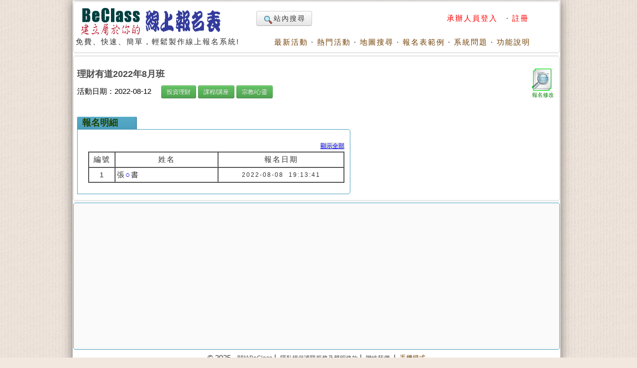

--- FILE ---
content_type: text/html; charset=UTF-8
request_url: https://www.beclass.com/default.php?name=ShowList&op=show_order_regist&rgstid=2648b3762e0912e87e44
body_size: 4088
content:
<!DOCTYPE HTML PUBLIC "-//W3C//DTD HTML 4.01 Transitional//EN">
<html lang="zh-TW" xmlns="http://www.w3.org/1999/xhtml">
<head>
<META HTTP-EQUIV="Content-Type" CONTENT="text/html; charset=utf-8">
<meta http-equiv="Content-Language" content="zh-tw">
<title>理財有道2022年8月班 - 報名明細-第1頁</title>
<META HTTP-EQUIV="EXPIRES" CONTENT="0">
<META NAME="RESOURCE-TYPE" CONTENT="DOCUMENT">
<META NAME="DESCRIPTION" CONTENT="理財有道2022年8月班 - 報名明細BeCalss 線上報名學員名單:第1頁">
<META NAME="DISTRIBUTION" CONTENT="Taiwan">
<META NAME="AUTHOR" CONTENT="BeClass 線上報名系統">
<META NAME="COPYRIGHT" CONTENT="Copyright (c) by BeClass 線上報名系統">
<META NAME="KEYWORDS" CONTENT="理財有道2022年8月班 - 報名明細-第1頁">
<META NAME="ROBOTS" CONTENT="INDEX, FOLLOW">
<META NAME="REVISIT-AFTER" CONTENT="1 DAYS">
<META NAME="RATING" CONTENT="GENERAL">
<meta property="og:image" content="https://www.beclass.com/images/beclasslogo.jpg">
<meta property="og:title" content="理財有道2022年8月班 - 報名明細-第1頁" >
<meta name="verify-v1" content="LcNHYXjsLm4Y5qNTeZehzavU9kmKGyLFAs0cgE3iG8A=">
<link rel="alternate" media="only screen and (max-width: 640px)" href="https://www.beclass.com/m/" >
<META property="og:type" content="Website" >
<meta property="og:description" content="理財有道2022年8月班 - 報名明細BeCalss 線上報名學員名單:第1頁" /><META property="og:site_name" content="BeClass 線上報名系統" >
<META property="fb:app_id" content="182776201771318" >
<link REL="shortcut icon" HREF="favicon.ico" TYPE="image/x-icon">
<link rel="alternate" type="application/rss+xml" title="RSS" href="backend.php">
<LINK REL="StyleSheet" HREF="960_1.css" TYPE="text/css">


<script type="e36a221bdd2475599d30ddfb-text/javascript" src="includes/jquery-3.7.1.min.js"></script>
<script type="e36a221bdd2475599d30ddfb-text/javascript" src="includes/jquery-migrate-3.5.0.min.js"></script>
<script type="e36a221bdd2475599d30ddfb-text/javascript" src="includes/jquery_ajaxForm.js"></script>
 
		<!-- Google tag (gtag.js) -->
		<script async src="https://www.googletagmanager.com/gtag/js?id=G-R55ZEJMPYR" type="e36a221bdd2475599d30ddfb-text/javascript"></script>
		<script type="e36a221bdd2475599d30ddfb-text/javascript">
		  window.dataLayer = window.dataLayer || [];
		  function gtag(){dataLayer.push(arguments);}
		  gtag('js', new Date());

		  gtag('config', 'G-R55ZEJMPYR');
		  gtag('config', 'G-NY77TC0EBW');
		</script>
		<script type="e36a221bdd2475599d30ddfb-text/javascript">

		$(function(){
			$('a').focus(function(){
				this.blur();
			});
		})
	</script>
	


</head>

    <body bgcolor="#FFFFFF" text="#6c6c6c" style="margin-left:0;margin-top:0;background-image: url(images/backimgs.jpg);">
	<div class="container_16" align="center">
	<div class="grid_16">
	<div  id="loadings" style="z-index:1;width:250px;color:#c00;position:absolute;margin:58px 480px;"><img src="images/loader.gif" alt="loaging">&nbsp;&nbsp;&nbsp;&nbsp;LOADING.....</div>

	<script type="e36a221bdd2475599d30ddfb-text/javascript">
	function loadingpages( ) {
	_LOADTag = document.getElementById("loadings");
	_LOADTag.style.display = "none"
	}

	if (window.attachEvent) {
	window.attachEvent('onload', loadingpages);
	} else {
	window.addEventListener('load', loadingpages, false);
	}
	</script>


	<div style="margin:0 0 3px 0;"><b class="xcap"><b class="BOX_B1"></b><b class="BOX_B2"></b><b class="BOX_B3"></b></b><div class="BOXContent" style="background:#FFFFFF;zoom:1;"><table border="0" width=920><tr><td rowspan="2"><a href="https://www.beclass.com" onfocus="if (!window.__cfRLUnblockHandlers) return false; blur()" data-cf-modified-e36a221bdd2475599d30ddfb-=""><img class="imgBorder" src="images/pix.gif" WIDTH="310" HEIGHT="60" BORDER="0" alt="歡迎來到BeClass線上報名系統 !" style="background-position: -0px -55px; width: 310px; height: 60px"></a><div>免費、快速、簡單，輕鬆製作線上報名系統!<BR><IMG SRC="images/pix.gif" style="width:356px"   HEIGHT="1" BORDER="0" ALT=""></div></td><td align=right width="600">	<TABLE width="100%" border=0><TR><TD align=left>

	<a href="https://www.beclass.com/default.php?name=Search" class="btn nounderline"><img src="images/view.gif" class="imgmiddle">站內搜尋</a>
	

	

</TD><TD align=right>
<A href="https://www.beclass.com/default.php?name=Your_Account" title=" 承辦人員登入 " style="text-decoration:none;" onfocus="if (!window.__cfRLUnblockHandlers) return false; blur()" data-cf-modified-e36a221bdd2475599d30ddfb-=""><span class="A_text_Title" style="color:red"> 承辦人員登入 </span></a>&nbsp;&middot;&nbsp;<a href="https://www.beclass.com/default.php?name=Your_Account&amp;op=new_user" style="text-decoration:none;" onfocus="if (!window.__cfRLUnblockHandlers) return false; blur()" data-cf-modified-e36a221bdd2475599d30ddfb-=""><span class="A_text_Title" style="color:red">註冊</span></a></TD></TR></TABLE></td></tr><tr><td align="right" valign="bottom" width="100%"><A href="https://www.beclass.com/default.php?name=ShowList" title="瞧瞧別人的活動" style="text-decoration:none;" onfocus="if (!window.__cfRLUnblockHandlers) return false; blur()" data-cf-modified-e36a221bdd2475599d30ddfb-=""><span class="A_text_Title">最新活動</span></a>&nbsp;&middot;&nbsp;<A href="https://www.beclass.com/default.php?name=ShowList&amp;op=catRank&amp;range=R" title="熱門活動排行榜" style="text-decoration:none;" onfocus="if (!window.__cfRLUnblockHandlers) return false; blur()" data-cf-modified-e36a221bdd2475599d30ddfb-=""><span class="A_text_Title">熱門活動</span></a>&nbsp;&middot;&nbsp;<A href="default.php?name=ShowList&amp;file=maps" title="地圖模式" style="text-decoration:none;" onfocus="if (!window.__cfRLUnblockHandlers) return false; blur()" data-cf-modified-e36a221bdd2475599d30ddfb-=""><span class="A_text_Title">地圖搜尋</span></a>&nbsp;&middot;&nbsp;<A href="https://www.beclass.com/default.php?name=RegDemo" title="報名表範例" style="text-decoration:none;" onfocus="if (!window.__cfRLUnblockHandlers) return false; blur()" data-cf-modified-e36a221bdd2475599d30ddfb-=""><span class="A_text_Title">報名表範例</span></a>&nbsp;&middot;&nbsp;<A href="https://www.beclass.com/default.php?name=MsgBoard" title="針對系統問題發問" style="text-decoration:none;" onfocus="if (!window.__cfRLUnblockHandlers) return false; blur()" data-cf-modified-e36a221bdd2475599d30ddfb-=""><span class="A_text_Title">系統問題</span></a>&nbsp;&middot;&nbsp;<A href="https://www.beclass.com/default.php?name=Helpweb" title="功能說明" style="text-decoration:none;" onfocus="if (!window.__cfRLUnblockHandlers) return false; blur()" data-cf-modified-e36a221bdd2475599d30ddfb-=""><span class="A_text_Title">功能說明</span></a></td></tr></table></div><b class="xcap"><b class="BOX_B3"></b><b class="BOX_B2"></b><b class="BOX_B1"></b></b></div></div><div class="clear"></div>	<!--[if lte IE 6]>
	 <div id="noie6">
		很抱歉，目前本站瀏覽不支援IE6以下的瀏覽器，您目前使用的瀏覽器可能會造成版面紊亂或功能無法正常顯示。<br />
		建議您改用 <a href="https://www.google.com/intl/zh-TW/chrome/browser/?hl=zh-TW">Google Chrome</a> 或<a href="http://moztw.org/firefox/">Firefox</a> 以取得最佳、最快的瀏覽效果！
	</div>  <![endif]-->


	<div class="grid_16" ><div style="margin:0 0 3px 0;"><b class="xcap"><b class="BOX_B1"></b><b class="BOX_B2"></b><b class="BOX_B3"></b></b><div class="BOXContent" style="background:#FFFFFF;zoom:1;"><div style="padding:6px;"><div style="float:right;width:52px;height:67px;overflow:hidden;margin:12px 0 10px 5px;text-align:center;"><a href="default.php?name=ShowList&file=mod_registable&rgstid=2648b3762e0912e87e44" style="text-decoration:none;" onfocus="if (!window.__cfRLUnblockHandlers) return false; blur();" data-cf-modified-e36a221bdd2475599d30ddfb-=""><img src="images/pix.gif" width=45 height=45 class="imgEditable" border=0 title="修改/刪除已填寫報名表的內容" alt="修改/刪除已填寫報名表的內容"><div style="font-size:11px;color:green;text-align:center;margin-top:-3px;letter-spacing:0;">報名修改</div></a></div><h1 class="Title"><a href="https://www.beclass.com/rid=2648b3762e0912e87e44" style="text-decoration: none;color:#4c4c4c;">理財有道2022年8月班</a></h1>活動日期：2022-08-12<span style="margin:0 20px"><a href="default.php?name=ShowList&op=catRank&range=Q"><button type=button class="btn btn-small btn-success">投資理財</button></a> <a href="default.php?name=ShowList&op=catRank&range=L"><button type=button class="btn btn-small btn-success">課程/講座</button></a> <a href="default.php?name=ShowList&op=catRank&range=K"><button type=button class="btn btn-small btn-success">宗教/心靈</button></a> </span>	<div  id="mailmsg_box" style="display:none;margin-left:25px;">
		<div style="margin:10px 10px 20px 10px;width:95%">
			<b class="xcap"><b class="BOX_B1"></b><b class="BOX_B2"></b><b class="BOX_B3"></b></b>
			<div class="BOXContent" onmouseover="if (!window.__cfRLUnblockHandlers) return false; this.className='BOXContent2'" onmouseout="if (!window.__cfRLUnblockHandlers) return false; this.className='BOXContent'" id="mailmsg_show" style="padding:10px 20px" data-cf-modified-e36a221bdd2475599d30ddfb-="">
							
			</div><b class="xcap"><b class="BOX_B3"></b><b class="BOX_B2"></b><b class="BOX_B1"></b></b>
		</div>
	</div>
	<div class=clear></div><div style="float:left;width:"><div class="txtbox_div"><span class="textbox_div_span"><span class="textbox_div_span_span">報名明細<BR><IMG SRC="images/pix.gif" WIDTH="100" HEIGHT="1" BORDER="0" ALT=""></span></span></div><div class="txtbox_div02"><b class="xcap"><b class="BOX_B1"></b><b class="BOX_B2"></b><b class="BOX_B3"></b></b><div class="BOXContent" style="font-size: 15px;line-height:22px;font-family: Arial, MingLiu;word-spacing: 5px;zoom:1;"><div style="margin:15px 10px 15px 20px;zoom:1;"><div style="text-align:right;"><a href="https://www.beclass.com/default.php?name=ShowList&amp;op=show_order_regist&amp;rgstid=2648b3762e0912e87e44&page=999"><font style="font-size:9pt;background:#DEDEDE;color:#0000FF">顯示全部</font></a></div><table class="Citytab" cellspacing="0" cellpadding="3" summary="報名資料列表" width="515" border="1" align=center><tr align=center><td class="TDtitle" width="45"><font style="font-size:15px">編號</font><BR><IMG SRC="images/pix.gif" WIDTH="40" HEIGHT="0" BORDER="0" ALT=""></td><td class="TDtitle" width="180">姓名<BR><IMG SRC="images/pix.gif" WIDTH="180" HEIGHT="1" BORDER="0" ALT=""></td><td class="TDtitle" width="220">報名日期<BR><IMG SRC="images/pix.gif" WIDTH="220" HEIGHT="1" BORDER="0" ALT=""></td></tr><tr><td class="TDtitle" align=center>1</td><td class="TDtitle" >張<font style="color:blue">○</font>書</td><td class="TDtitle" align=center><font style="font-size:9pt">2022-08-08 19:13:41</font></td></tr></table><div class=clear></div></div></div><b class="xcap"><b class="BOX_B3"></b><b class="BOX_B2"></b><b class="BOX_B1"></b></b></div></div><div style="float:right;width:350px;background-color:#E8E8AF;margin-top:45px;"></div><div class=clear></div></div></div><b class="xcap"><b class="BOX_B3"></b><b class="BOX_B2"></b><b class="BOX_B1"></b></b></div><div style="margin:0 0 3px 0;" class="ReplayContent"><b class="xcap"><b class="BOX_B1"></b><b class="BOX_B2"></b><b class="BOX_B3"></b></b><div class="BOXContent" style="background:E8E8AF;zoom:1;">		<div style="text-align:center;padding:5px auto;">
		<script async src="https://pagead2.googlesyndication.com/pagead/js/adsbygoogle.js?client=ca-pub-7109354351599065" crossorigin="anonymous" type="e36a221bdd2475599d30ddfb-text/javascript"></script>
		<!-- 替代970x250大幅 -->
		<ins class="adsbygoogle"
			 style="display:block"
			 data-ad-client="ca-pub-7109354351599065"
			 data-ad-slot="5363972272"
			 data-ad-format="auto"
			 data-full-width-responsive="true"></ins>
		<script type="e36a221bdd2475599d30ddfb-text/javascript">
			 (adsbygoogle = window.adsbygoogle || []).push({});
		</script>
		</div>
		</div><b class="xcap"><b class="BOX_B3"></b><b class="BOX_B2"></b><b class="BOX_B1"></b></b></div></div>
<!-- footer start-->
<script type="e36a221bdd2475599d30ddfb-text/javascript">
    if (top != self) top.location.href="https://www.beclass.com" ;
	if(window.parent.location.host !='www.beclass.com')	window.location.href = "https://www.beclass.com";
	if(window.location.host !='www.beclass.com') window.location.href = "https://www.beclass.com";
	
</script>
<div class="clear"></div>  <div class="grid_16"><center>© 2025 - <a href="https://www.beclass.com/aboutus.php" title="關於BeClass" style="text-decoration: none;color:#4c4c4c;font-size:9pt;">關於BeClass</a>&nbsp;|&nbsp; <a href="https://www.beclass.com/private.php" title="隱私權保護暨服務及聲明條款" style="text-decoration: none;color:#4c4c4c;font-size:9pt;">隱私權保護暨服務及聲明條款</a>&nbsp;|&nbsp; <a href="https://www.beclass.com/default.php?name=Feedback" title="聯絡我們" style="text-decoration: none;color:#4c4c4c;font-size:9pt;">聯絡我們</a> &nbsp;|&nbsp;  <A href="https://www.beclass.com/index.php?os_type=mobile" title="switch to 手機模式" style="text-decoration:none;"><span class="A_text_Title" style="text-decoration: none;font-size:10pt;">手機模式</span></a></center><span class="footmsg">
</span>
</div><div class="clear"></div>  </div>  
<script src="/cdn-cgi/scripts/7d0fa10a/cloudflare-static/rocket-loader.min.js" data-cf-settings="e36a221bdd2475599d30ddfb-|49" defer></script><script defer src="https://static.cloudflareinsights.com/beacon.min.js/vcd15cbe7772f49c399c6a5babf22c1241717689176015" integrity="sha512-ZpsOmlRQV6y907TI0dKBHq9Md29nnaEIPlkf84rnaERnq6zvWvPUqr2ft8M1aS28oN72PdrCzSjY4U6VaAw1EQ==" data-cf-beacon='{"version":"2024.11.0","token":"4896f9c5a6e24cf5b0af11f5539e761e","server_timing":{"name":{"cfCacheStatus":true,"cfEdge":true,"cfExtPri":true,"cfL4":true,"cfOrigin":true,"cfSpeedBrain":true},"location_startswith":null}}' crossorigin="anonymous"></script>
</body>
</html>

--- FILE ---
content_type: text/html; charset=utf-8
request_url: https://www.google.com/recaptcha/api2/aframe
body_size: 266
content:
<!DOCTYPE HTML><html><head><meta http-equiv="content-type" content="text/html; charset=UTF-8"></head><body><script nonce="8VAccWqVcdAvtKN3zpXc1g">/** Anti-fraud and anti-abuse applications only. See google.com/recaptcha */ try{var clients={'sodar':'https://pagead2.googlesyndication.com/pagead/sodar?'};window.addEventListener("message",function(a){try{if(a.source===window.parent){var b=JSON.parse(a.data);var c=clients[b['id']];if(c){var d=document.createElement('img');d.src=c+b['params']+'&rc='+(localStorage.getItem("rc::a")?sessionStorage.getItem("rc::b"):"");window.document.body.appendChild(d);sessionStorage.setItem("rc::e",parseInt(sessionStorage.getItem("rc::e")||0)+1);localStorage.setItem("rc::h",'1768691018577');}}}catch(b){}});window.parent.postMessage("_grecaptcha_ready", "*");}catch(b){}</script></body></html>